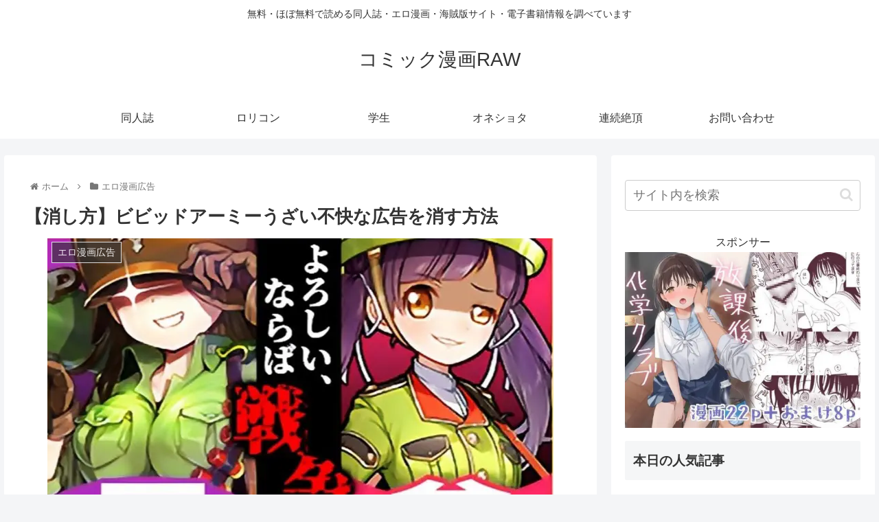

--- FILE ---
content_type: text/html; charset=UTF-8
request_url: https://bitregions.com/wp-admin/admin-ajax.php
body_size: -38
content:
417822.0249609c2dc4eff92aa2c13eefe9c7a7

--- FILE ---
content_type: text/html; charset=utf-8
request_url: https://www.google.com/recaptcha/api2/aframe
body_size: 269
content:
<!DOCTYPE HTML><html><head><meta http-equiv="content-type" content="text/html; charset=UTF-8"></head><body><script nonce="x4XSuWWRP3gVZaTSbw2xyw">/** Anti-fraud and anti-abuse applications only. See google.com/recaptcha */ try{var clients={'sodar':'https://pagead2.googlesyndication.com/pagead/sodar?'};window.addEventListener("message",function(a){try{if(a.source===window.parent){var b=JSON.parse(a.data);var c=clients[b['id']];if(c){var d=document.createElement('img');d.src=c+b['params']+'&rc='+(localStorage.getItem("rc::a")?sessionStorage.getItem("rc::b"):"");window.document.body.appendChild(d);sessionStorage.setItem("rc::e",parseInt(sessionStorage.getItem("rc::e")||0)+1);localStorage.setItem("rc::h",'1770035581359');}}}catch(b){}});window.parent.postMessage("_grecaptcha_ready", "*");}catch(b){}</script></body></html>